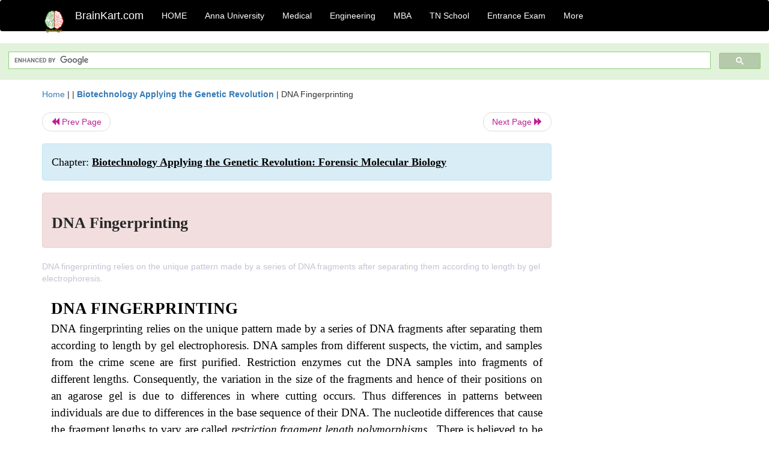

--- FILE ---
content_type: text/html; charset=UTF-8
request_url: https://www.brainkart.com/article/DNA-Fingerprinting_14080/
body_size: 6604
content:
<!DOCTYPE html> 
<html xmlns="https://www.w3.org/1999/xhtml" >
<head>
<meta charset="utf-8">
<meta name="viewport" content="width=device-width, initial-scale=1">
<meta http-equiv="Content-Language" content="en"/>
<title>DNA Fingerprinting</title>
<meta name="Keywords" content="Biotechnology Applying the Genetic Revolution: Forensic Molecular Biology | DNA Fingerprinting | " />
<meta name="description" content="DNA fingerprinting relies on the unique pattern made by a series of DNA fragments after separating them according to length by gel electrophoresis." />
<!--<base href="https://www.brainkart.com/article/DNA-Fingerprinting_14080/" />-->
<link rel="canonical" href="https://www.brainkart.com/article/DNA-Fingerprinting_14080/" />
<meta property="og:title" content="DNA Fingerprinting" />
<meta property="og:description" content="DNA fingerprinting relies on the unique pattern made by a series of DNA fragments after separating them according to length by gel electrophoresis...." />
<meta property="og:site_name" content="BrainKart"/>
<meta property="og:url"  content="https://www.brainkart.com/article/DNA-Fingerprinting_14080/" />
<meta property="og:type" content="article" />
<meta property="article:author" content="https://www.facebook.com/BrainKart-678754188988648/" />
<meta property="article:publisher" content="https://www.facebook.com/BrainKart-678754188988648/" />

<!-- Hide this line for IE (needed for Firefox and others) -->
<![if !IE]>
<link rel="icon" href="https://img.brainkart.com/design/logo/logo.png" type="image/x-icon" />
<![endif]>
<!-- This is needed for IE -->
<link rel="shortcut icon" href="https://img.brainkart.com/design/logo/logo.png" type="image/ico" />

<link rel="stylesheet" href="https://maxcdn.bootstrapcdn.com/bootstrap/3.3.7/css/bootstrap.min.css">
<!--<link rel="stylesheet" href="https://maxcdn.bootstrapcdn.com/bootstrap/4.1.3/css/bootstrap.min.css">-->
<script src="https://ajax.googleapis.com/ajax/libs/jquery/3.3.1/jquery.min.js"></script>
<script src="https://cdnjs.cloudflare.com/ajax/libs/popper.js/1.14.3/umd/popper.min.js"></script>
<script src="https://maxcdn.bootstrapcdn.com/bootstrap/3.3.7/js/bootstrap.min.js"></script>
<!--<script src="https://maxcdn.bootstrapcdn.com/bootstrap/4.1.3/js/bootstrap.min.js"></script>-->

<link rel="stylesheet" href="https://www.brainkart.com/css/des2.css">

<!-- Google tag (gtag.js) -->
<script async src="https://www.googletagmanager.com/gtag/js?id=G-J88NMJHLBB"></script>
<script>
  window.dataLayer = window.dataLayer || [];
  function gtag(){dataLayer.push(arguments);}
  gtag('js', new Date());

  gtag('config', 'G-J88NMJHLBB');
</script>
	 <script async src="https://pagead2.googlesyndication.com/pagead/js/adsbygoogle.js?client=ca-pub-9136750227018842"
     crossorigin="anonymous"></script>
	 
</head>
 
<body class="" >
<div class="containerNN" >
<style>

.navbar-toggle .icon-bar+.icon-bar { background-color:red;}
.top-menu-cover { background-color:black; color:white; }
.top-menu-cover li a { background-color:black; color:white; }
.top-menu-cover li a:hover , .top-menu-cover li a:focus , .top-menu-cover li a:active   { background-color:black; color:white; }
.nav .open>a, .nav .open>a:focus, .nav .open>a:hover .top-menu-cover .top-menu-cover .navbar-nav>li>a {  background-color:black; color:white;  }

.top-menu-cover .navbar-nav>li>ul {  background-color:black;}
.top-menu-cover .navbar-nav>li>ul>li>a:hover {  background-color:black; color:black;  }


</style>


<nav class="navbar navbar-bootsnipp animate top-menu-cover" role="navigation">
  <div class="container">
  <a class="navbar-brand" href="/"> <img src="https://img.brainkart.com/design/logo/logo.png" alt="logo" style="width:40px;"> </a>
    <!-- Brand and toggle get grouped for better mobile display -->
    <div class="navbar-header">	
      <button type="button" class="navbar-toggle" data-toggle="collapse" data-target="#bs-theri-navbar-collapse-22">
        <span class="sr-only">Toggle navigation</span>
        <span class="icon-bar"></span>
        <span class="icon-bar"></span>
        <span class="icon-bar"></span>
      </button>
      <div class="animbrand visible-sx2 visible-sm2 ">
        <span class="navbar-brand animate" ><a href="/" style="color:white;" >BrainKart.com</a></span>
      </div>
    </div>

    <!-- Collect the nav links, forms, and other content for toggling -->
    <div class="collapse navbar-collapse" id="bs-theri-navbar-collapse-22">
      <ul class="nav navbar-nav navbar-left">
    
		
	   <li class=""><a href="https://www.brainkart.com/" class="animate">  HOME </a></li>
		 
	   <li>
          <a href="https://www.brainkart.com/menu/anna-university/" class="dropdown-toggle animate " data-toggle="dropdown"> Anna University </a>
          <ul class="dropdown-menu" role="menu">         
         <li class=""><a href="https://www.brainkart.com/menu/anna-university/" class="animate">  Anna University </a></li>
		 <li class=""><a href="https://www.brainkart.com/menu/anna-university-eee/" class="animate">  EEE </a></li>
		 <li class=""><a href="https://www.brainkart.com/menu/anna-university-ece/" class="animate">  ECE </a></li>
		 <li class=""><a href="https://www.brainkart.com/menu/anna-university-civil/" class="animate">  Civil </a></li>
		 <li class=""><a href="https://www.brainkart.com/menu/anna-university-mech/" class="animate">  MECH </a></li>
		 <li class=""><a href="https://www.brainkart.com/menu/anna-university-cse/" class="animate">  CSE </a></li>
		 <li class=""><a href="https://www.brainkart.com/menu/anna-university-it/" class="animate">  IT </a></li>
		 <li class=""><a href="http://aptitude.brainkart.com/aptitude/gate-exam/" class="animate">GATE Exam</a></li>
		 <li class=""><a href="http://aptitude.brainkart.com/aptitude/tnea-anna-university/" class="animate">TANCET Anna Univ</a></li>            
		 <li class=""><a href="https://www.brainkart.com/menu/anna-university/" class="animate">  AnnaUniv </a></li>
		 <li class=""><a href="http://aptitude.brainkart.com/aptitude/under-graduate-entrance-exams/iit-jee-ieee-entrance-exam/" class="animate">JEE IEEE</a></li>
          </ul>
        </li>

	   <li>
          <a href="https://www.brainkart.com/menu/medical/" class="dropdown-toggle animate " data-toggle="dropdown"> Medical </a>
          <ul class="dropdown-menu" role="menu">
		 <li class=""><a href="https://www.brainkart.com/menu/mbbs/" class="animate">  MBBS </a></li>		 
		 <li class=""><a href="https://www.brainkart.com/menu/nursing/" class="animate">  Nursing </a></li>
		 <li class=""><a href="https://www.brainkart.com/menu/pharmacy/" class="animate">  BPharm </a></li>		 
		 <li class=""><a href="https://www.brainkart.com/menu/medical/" class="animate">  Medical </a></li>
		 <li class=""><a href="https://www.brainkart.com/menu/md/" class="animate">  MD </a></li>
		 <li class=""><a href="https://www.brainkart.com/menu/medical/" class="animate">  Medical </a></li>
		 <li class=""><a href="https://www.brainkart.com/menu/medical/" class="animate">  MGR University</a></li>
		 <li class=""><a href="http://aptitude.brainkart.com/aptitude/under-graduate-entrance-exams/neet-entrance-exam/" class="animate">NEET</a></li>
         <li class=""><a href="http://aptitude.brainkart.com/aptitude/under-graduate-entrance-exams/aiims-entrance-exams/" class="animate">AIIMS</a></li> 
          </ul>
        </li>

	   <li>
        <a href="https://www.brainkart.com/menu/engineering/" class="dropdown-toggle animate " data-toggle="dropdown"> Engineering </a>
          <ul class="dropdown-menu" role="menu">
		  
         <li class=""><a href="https://www.brainkart.com/menu/engineering/" class="animate">  Engineering </a></li>
         <li class=""><a href="https://www.brainkart.com/menu/electrical-engineering/" class="animate">  Electrical </a></li>
		 <li class=""><a href="https://www.brainkart.com/menu/electronics-engineering/" class="animate">  Electronics </a></li>
		 <li class=""><a href="https://www.brainkart.com/menu/civil-engineering/" class="animate">  Civil </a></li>
		 <li class=""><a href="https://www.brainkart.com/menu/mechanical-engineering/" class="animate">  Mechanical </a></li>
		 <li class=""><a href="https://www.brainkart.com/menu/computer-science-engineering/" class="animate">  Computer Science </a></li>
		 <li class=""><a href="https://www.brainkart.com/menu/information-technology-engineering/" class="animate">  Information Technology </a></li>
		 <li class=""><a href="http://aptitude.brainkart.com/aptitude/gate-exam/" class="animate">GATE Exam</a></li>
		 <li class=""><a href="http://aptitude.brainkart.com/aptitude/tnea-anna-university/" class="animate">TANCET Anna Univ</a></li>            
		 <li class=""><a href="https://www.brainkart.com/menu/anna-university/" class="animate">  Anna University </a></li>
		 <li class=""><a href="http://aptitude.brainkart.com/aptitude/under-graduate-entrance-exams/iit-jee-ieee-entrance-exam/" class="animate">JEE IEEE</a></li>

          </ul>
        </li>

	   <li>
          <a href="https://www.brainkart.com/menu/mba/" class="dropdown-toggle animate " data-toggle="dropdown"> MBA </a>
          <ul class="dropdown-menu" role="menu">
            <li class=""><a href="https://www.brainkart.com/menu/mba/" class="animate">  MBA </a></li>
            <li class=""><a href="https://www.brainkart.com/menu/mba-anna-university/" class="animate">  AnnaUniv MBA </a></li>
			<li class=""><a href="http://aptitude.brainkart.com/aptitude/cat-entrance-exams/" class="animate">CAT</a></li>
          </ul>
        </li>

	   <li>
          <a href="https://www.brainkart.com/menu/tn-state-board-school/" class="dropdown-toggle animate " data-toggle="dropdown"> TN School </a>
          <ul class="dropdown-menu" role="menu">
            <li class=""><a href="https://www.brainkart.com/menu/tn-state-board-school/" class="animate">TamilNadu School</a></li>
			<li class=""><a href="https://www.brainkart.com/menu/12th-standard/" class="animate">TN 12th Std</a></li>
            <li class=""><a href="https://www.brainkart.com/menu/11th-standard/" class="animate">TN 11th Std</a></li>
            <li class=""><a href="https://www.brainkart.com/menu/10th-standard/" class="animate">TN 10th Std</a></li>
            <li class=""><a href="https://www.brainkart.com/menu/9th-standard/" class="animate">TN 9th Std</a></li>
			<li class=""><a href="http://aptitude.brainkart.com/aptitude/tn-state-board/" class="animate">TN 1 mark Test</a></li>                        
			<li class=""><a href="http://aptitude.brainkart.com/aptitude/under-graduate-entrance-exams/iit-jee-ieee-entrance-exam/" class="animate">JEE IEEE</a></li>
            <li class=""><a href="http://aptitude.brainkart.com/aptitude/under-graduate-entrance-exams/neet-entrance-exam/" class="animate">NEET</a></li>
            <li class=""><a href="http://aptitude.brainkart.com/aptitude/under-graduate-entrance-exams/aiims-entrance-exams/" class="animate">AIIMS</a></li>            
          </ul>
        </li>
		
       
	   <li>
          <a href="http://aptitude.brainkart.com/" class="dropdown-toggle animate " data-toggle="dropdown"> Entrance Exam </a>
          <ul class="dropdown-menu" role="menu">
		    <li class=""><a href="http://aptitude.brainkart.com/" class="animate">All Exams</a></li>
            <li class=""><a href="http://aptitude.brainkart.com/aptitude/upsc-civil-services-entrance-exams/" class="animate">UPSC Civil services</a></li>
            <li class=""><a href="http://aptitude.brainkart.com/aptitude/gate-exam/" class="animate">GATE Exam</a></li>
            <li class=""><a href="http://aptitude.brainkart.com/aptitude/under-graduate-entrance-exams/iit-jee-ieee-entrance-exam/" class="animate">JEE IEEE</a></li>
            <li class=""><a href="http://aptitude.brainkart.com/aptitude/under-graduate-entrance-exams/neet-entrance-exam/" class="animate">NEET</a></li>
            <li class=""><a href="http://aptitude.brainkart.com/aptitude/under-graduate-entrance-exams/aiims-entrance-exams/" class="animate">AIIMS</a></li>            
            <li class=""><a href="http://aptitude.brainkart.com/aptitude/cat-entrance-exams/" class="animate">CAT</a></li>            
            <li class=""><a href="http://aptitude.brainkart.com/aptitude/clat-law-entrance-exams/" class="animate">CLAT</a></li>            
            <li class=""><a href="http://aptitude.brainkart.com/aptitude/banking-entrance-exams/" class="animate">Banking</a></li>            
            <li class=""><a href="http://aptitude.brainkart.com/aptitude/ugc-net-entrance-exams/" class="animate">UGC NET</a></li>            
            <li class=""><a href="http://aptitude.brainkart.com/aptitude/tnea-anna-university/" class="animate">TANCET Anna Univ</a></li>
          </ul>
        </li>


		<li>
          <a href="https://www.brainkart.com/contactus/" class="dropdown-toggle animate " data-toggle="dropdown"> More </a>
          <ul class="dropdown-menu" role="menu">		  
            <!--<li class=""><a href="http://aptitude.brainkart.com/competition/" class="animate"><span style="color:red;"><b> Competition</b></span></a></li>
            <li class=""><a href="https://www.brainkart.com/register/" class="animate">Register</a></li>-->
            <li class=""><a href="https://www.brainkart.com/menu/science-tutorial/" class="animate">Basic Science</a></li>
            <li class=""><a href="https://www.brainkart.com/menu/biotechnology/" class="animate">BioTech</a></li>
            <li class=""><a href="https://www.brainkart.com/menu/botany/" class="animate">Botany</a></li>
            <li class=""><a href="https://www.brainkart.com/menu/aquaculture/" class="animate">Aqua</a></li>
            <li class=""><a href="https://www.brainkart.com/menu/bds/" class="animate">BDS</a></li>
            <li class=""><a href="https://play.google.com/store/apps/details?id=info.therithal.brainkart.brainkart&hl=en" target="_blank" class="animate">Install App</a></li>
            <li class=""><a href="https://www.brainkart.com/about/contact/" class="animate">Contact</a></li>
            <li class=""><a href="https://www.brainkart.com/about/policy/" class="animate">Policy</a></li>
          </ul>
        </li>


		 		 

		<li class="">
		    
		
		</li>
		
		
		
        
      </ul>
	  

    </div>
  </div>
  
</nav>


</div>

<div class="containerNN" style="margin-top:4px">
<script>
  (function() {
    var cx = '017234125612513834580:n7tzxjvwvf0';
    var gcse = document.createElement('script');
    gcse.type = 'text/javascript';
    gcse.async = true;
    gcse.src = 'https://cse.google.com/cse.js?cx=' + cx;
    var s = document.getElementsByTagName('script')[0];
    s.parentNode.insertBefore(gcse, s);
  })();
</script>

		<gcse:search></gcse:search>
		</div>

<div class="container" style="margin-top:4px">
</div>

<!--<div class="container" style="margin-top:4px">-->
<!--</div>-->

<div class="container" style="margin-top:10px">
<section>
<div class="row"><div class="col-sm-9">
<section style="background-colorNN:green;">
<!------Main Body-----Start-------->

<style>
/* If the screen size is 601px wide or more, set the font-size of <div> to 80px */
@media screen and (min-width: 601px) {
  .contentSection {          
  }
}

/* If the screen size is 600px wide or less, set the font-size of <div> to 30px */
@media screen and (max-width: 600px) {
  .contentSection {
    zoom:0.8;	
  }
}
</style>

<section >

<div itemscope itemtype="http://schema.org/Article" ><!--<span itemprop="articleBody">-->
 <div class="row">  <div class="col-lg-12"> <span><a href="https://www.brainkart.com" >Home</a></span>  | | <b><a href="https://www.brainkart.com/subject/Biotechnology-Applying-the-Genetic-Revolution--_228/" class="htmsub" >Biotechnology Applying the Genetic Revolution
</a></b> | <span>DNA Fingerprinting</span></div></div>
<ul class="pager"><li class="nextPrevLin previous"><a href="https://www.brainkart.com/article/Forensic-DNA-Testing_14079/" type="button" class="btn btn-default" ><span class="glyphicon glyphicon-backward" ></span> Prev Page</a></li><li class="nextPrevLin next"><a href="https://www.brainkart.com/article/Using-Repeated-Sequences-in-Fingerprinting_14081/" type="button" class="btn btn-default" >Next Page <span class="glyphicon glyphicon-forward" ></a></li></ul>    
	<div class="wrap-post">
                
                    <div class="post " >
                        
												
                        <div class="list-primary" style="display:none;">
                             </span>&nbsp;&nbsp; Posted On : &nbsp;<span class="meta_date">09.06.2017 04:52 pm </span> 
                        </div>
						<div class="alert alert-info" >
						<h2  style="color:black;font-size:130%;" class="top-h2" >Chapter: <strong><u>Biotechnology Applying the Genetic Revolution: Forensic Molecular Biology</u></strong></h2>
						</div>
						
						<div class="alert alert-danger" >
                        <h1 class="title"><span itemprop="name"><b>DNA Fingerprinting</b></span></h1>
						</div>
                                                
                                                
                        <div class="entry clearfix">


                            
							 <div class="row">
							 <div class="col-xs-12 col-sm-12 col-md-12 col-lg-12"  >
							                            </div>

							</div>
							


<style> img { max-width:100%; } </style>


<div class="detailCover"><span itemprop="articleSection" >DNA fingerprinting relies on the unique pattern made by a series of DNA fragments after separating them according to length by gel electrophoresis.</span></div>


<div class="col-md-12"   ><center></center></div><section><center></br></center></section>
   <div class="col-md-12 contentSection" ><span itemprop="articleSection" ><p class="MsoNormal" style="margin-bottom:0in;margin-bottom:.0001pt;text-align:
justify;line-height:150%;tab-stops:.5in;mso-layout-grid-align:none;text-autospace:
none"><b><span style="font-size:20.0pt;
mso-bidi-font-size:13.5pt;line-height:150%;font-family:&quot;Times New Roman&quot;,&quot;serif&quot;;
color:black">DNA FINGERPRINTING<o:p></o:p></span></b></p>

<p class="MsoNormal" style="margin-bottom:0in;margin-bottom:.0001pt;text-align:
justify;line-height:150%;tab-stops:.5in;mso-layout-grid-align:none;text-autospace:
none"><span style="font-size:14.0pt;mso-bidi-font-size:11.0pt;line-height:150%;
font-family:&quot;Times New Roman&quot;,&quot;serif&quot;;color:black">DNA fingerprinting relies on
the unique pattern made by a series of DNA fragments after separating them
according to length by gel electrophoresis. DNA samples from different suspects,
the victim, and samples from the crime scene are first purified. Restriction
enzymes cut the DNA samples into fragments of different lengths. Consequently,
the variation in the size of the fragments and hence of their positions on an
agarose gel is due to differences in where cutting occurs. Thus differences in
patterns between individuals are due to differences in the base sequence of
their DNA. The nucleotide differences that cause the fragment lengths to vary
are called <i>restriction fragment length polymorphisms</i>.&nbsp; There is believed to be approximately one
difference in every 1000 nucleotides between nonrelated individuals.<o:p></o:p></span></p><div><img src="https://img.brainkart.com/imagebk15/djUGWCd.jpg" width="607"><br></div><p class="MsoNormal" style="margin-bottom:0in;margin-bottom:.0001pt;text-align:
justify;line-height:150%;tab-stops:.5in;mso-layout-grid-align:none;text-autospace:
none"><span style="font-size:14.0pt;mso-bidi-font-size:11.0pt;line-height:150%;
font-family:&quot;Times New Roman&quot;,&quot;serif&quot;;color:black"></span></p><div><img src="https://img.brainkart.com/imagebk15/yVsqlX3.jpg" width="772"></div>

<p class="MsoNormal" style="margin-bottom:0in;margin-bottom:.0001pt;text-align:
justify;line-height:150%;tab-stops:.5in;mso-layout-grid-align:none;text-autospace:
none"><span style="font-size:14.0pt;mso-bidi-font-size:11.0pt;line-height:150%;
font-family:&quot;Times New Roman&quot;,&quot;serif&quot;;color:black">The steps involved in DNA
fingerprinting are as follows ( Fig. 24.4 ):<o:p></o:p></span></p>

<p class="MsoNormal" style="margin-bottom:0in;margin-bottom:.0001pt;text-align:
justify;line-height:150%;tab-stops:.5in;mso-layout-grid-align:none;text-autospace:
none"><span style="font-size:14.0pt;mso-bidi-font-size:11.0pt;line-height:150%;
font-family:&quot;Times New Roman&quot;,&quot;serif&quot;;color:#A9111C">1 . </span><span style="font-size:14.0pt;mso-bidi-font-size:11.0pt;line-height:150%;font-family:
&quot;Times New Roman&quot;,&quot;serif&quot;;color:black">The DNA is cut with a restriction
enzyme.<o:p></o:p></span></p>

<p class="MsoNormal" style="margin-bottom:0in;margin-bottom:.0001pt;text-align:
justify;line-height:150%;tab-stops:.5in;mso-layout-grid-align:none;text-autospace:
none"><span style="font-size:14.0pt;mso-bidi-font-size:11.0pt;line-height:150%;
font-family:&quot;Times New Roman&quot;,&quot;serif&quot;;color:#A9111C">2 . </span><span style="font-size:14.0pt;mso-bidi-font-size:11.0pt;line-height:150%;font-family:
&quot;Times New Roman&quot;,&quot;serif&quot;;color:black">The DNA fragments are separated
according their length or molecular weight by gel electrophoresis.<o:p></o:p></span></p>

<p class="MsoNormal" style="margin-bottom:0in;margin-bottom:.0001pt;text-align:
justify;line-height:150%;tab-stops:.5in;mso-layout-grid-align:none;text-autospace:
none"><span style="font-size:14.0pt;mso-bidi-font-size:11.0pt;line-height:150%;
font-family:&quot;Times New Roman&quot;,&quot;serif&quot;;color:#A9111C">3 . </span><span style="font-size:14.0pt;mso-bidi-font-size:11.0pt;line-height:150%;font-family:
&quot;Times New Roman&quot;,&quot;serif&quot;;color:black">The fragments are visualized by Southern
blotting. After transfer of the separated fragments from the gel to nylon paper
a radioactively labeled DNA probe is added. The probe will bind to those DNA fragments
whose DNA sequences are complementary to the probe.<o:p></o:p></span></p>

<p class="MsoNormal" style="margin-bottom:0in;margin-bottom:.0001pt;text-align:
justify;line-height:150%;tab-stops:.5in;mso-layout-grid-align:none;text-autospace:
none"><span style="font-size:14.0pt;mso-bidi-font-size:11.0pt;line-height:150%;
font-family:&quot;Times New Roman&quot;,&quot;serif&quot;;color:#A9111C">4 . </span><span style="font-size:14.0pt;mso-bidi-font-size:11.0pt;line-height:150%;font-family:
&quot;Times New Roman&quot;,&quot;serif&quot;;color:black">An autoradiograph is made by covering
the blot with radiation-sensitive film. This will show the location of those
DNA fragments that reacted with the radioactive probe.<o:p></o:p></span></p>

<p class="MsoNormal" style="margin-bottom:0in;margin-bottom:.0001pt;text-align:
justify;line-height:150%;tab-stops:.5in;mso-layout-grid-align:none;text-autospace:
none"><span style="font-size:14.0pt;mso-bidi-font-size:11.0pt;line-height:150%;
font-family:&quot;Times New Roman&quot;,&quot;serif&quot;;color:black">There are many different
restriction enzymes, most with unique cutting properties. In practice several
different enzymes are used with the same DNA samples, giving different sets of
fragments for different people. These can be compared with DNA samples taken from
a victim or found at a crime scene. Because there is so much genetic diversity,
RFLP patterns from different people can vary a lot. Even if mutations have
changed a small percentage of the target sequence around the cut site, there
will usually still be enough similarity for binding of the probe to occur. The
entire process requires several weeks to finish.<o:p></o:p></span></p><p class="MsoNormal" style="margin-bottom:0in;margin-bottom:.0001pt;text-align:
justify;line-height:150%;tab-stops:.5in;mso-layout-grid-align:none;text-autospace:
none"><span style="font-size:14.0pt;mso-bidi-font-size:11.0pt;line-height:150%;
font-family:&quot;Times New Roman&quot;,&quot;serif&quot;;color:black"><img src="https://img.brainkart.com/imagebk15/j5QGxsZ.jpg" width="606" style="color: rgb(51, 51, 51); font-family: &quot;Helvetica Neue&quot;, Helvetica, Arial, sans-serif; font-size: 14px; text-align: start;"><br></span></p>

<p class="MsoNormal" style="margin-bottom:0in;margin-bottom:.0001pt;text-align:
justify;line-height:150%;tab-stops:.5in;mso-layout-grid-align:none;text-autospace:
none"><span style="font-size:14.0pt;mso-bidi-font-size:11.0pt;line-height:150%;
font-family:&quot;Times New Roman&quot;,&quot;serif&quot;;color:black">The final product of a DNA
fingerprint is an autoradiograph that contains at least five essential lanes (
Fig. 24.5 ). The markers are standardized DNA fragments of known size, which have
been radioactively labeled. These help determine the size of the various
fragments. The “control” is DNA from a source known to react positively and
reliably to the DNA probes and shows whether the test has worked as expected.
The experimental lanes have samples from the victim, the defendant, and the
crime scene. In this example, blood from the defendant’s clothing was compared
with his/her own blood and the victim’s blood. The DNA from the clothing actually
matches that of the victim.<o:p></o:p></span></p>

<p class="MsoNormal" style="margin-bottom:0in;margin-bottom:.0001pt;text-align:
justify;line-height:150%;tab-stops:.5in;mso-layout-grid-align:none;text-autospace:
none"><span style="font-size:14.0pt;mso-bidi-font-size:11.0pt;line-height:150%;
font-family:&quot;Times New Roman&quot;,&quot;serif&quot;;color:black">Two variants of DNA
fingerprinting have been used— single-locus probing (SLP) and multiple-locus
probing (MLP) . In SLP, a probe is used that is specific for a single site,
that is, a single locus, in the genomic DNA. Because humans are diploid, an SLP
probe will therefore&nbsp;</span><span style="font-family: &quot;Times New Roman&quot;, serif; font-size: 14pt;">normally give rise to two bands from
each person for each particular locus. This assumes that the chosen locus shows
substantial allelic variation. Occasional persons will be homozygous and hence
show only a single band. For full identification using SLPs, it is necessary to
run several reactions, each using a different SLP probe. SLP analyses use
smaller amounts of material than MLP and are easier to interpret and compare.
Statistical analysis and population frequencies are possible using SLP data.</span></p>

<p class="MsoNormal" style="margin-bottom:0in;margin-bottom:.0001pt;text-align:
justify;line-height:150%;tab-stops:.5in;mso-layout-grid-align:none;text-autospace:
none"><span style="font-size:14.0pt;mso-bidi-font-size:11.0pt;line-height:150%;
font-family:&quot;Times New Roman&quot;,&quot;serif&quot;">Historically, MLP was used before SLP.
In MLP, a probe is used that binds to multiple sites in the genome.
Consequently, an MLP probe generates multiple bands from each individual. Because
it is not known which particular band comes from which particular locus,
interpretation is difficult. Furthermore, statistical analysis is impractical
and data cannot be stored reliably in computer databases. In practice,
fingerprints generated by MLP probes must be directly compared with others run
on the same gel. Consequently, MLP methods have largely been displaced by SLP
analysis.<o:p></o:p></span></p><p class="MsoNormal" style="margin-bottom:0in;margin-bottom:.0001pt;text-align:
justify;line-height:150%;tab-stops:.5in;mso-layout-grid-align:none;text-autospace:
none"><span style="font-size:14.0pt;mso-bidi-font-size:11.0pt;line-height:150%;
font-family:&quot;Times New Roman&quot;,&quot;serif&quot;"><br></span></p> </span></div><ul class="pager"><li class="nextPrevLin previous"><a href="https://www.brainkart.com/article/Forensic-DNA-Testing_14079/" type="button" class="btn btn-default" ><span class="glyphicon glyphicon-backward" ></span> Prev Page</a></li><li class="nextPrevLin next"><a href="https://www.brainkart.com/article/Using-Repeated-Sequences-in-Fingerprinting_14081/" type="button" class="btn btn-default" >Next Page <span class="glyphicon glyphicon-forward" ></a></li></ul>
<div class="col-md-12"   >
</div> <div class="col-md-12" >Study Material, Lecturing Notes, Assignment, Reference, Wiki description explanation, brief detail</div> <div class="col-md-12" >Biotechnology Applying the Genetic Revolution: Forensic Molecular Biology : DNA Fingerprinting | </div>	
						
						
<div class="pvc_clear"></div>

	


	
	
</div>	
</div>	
</div>	




<ul class="pager"><li class="nextPrevLin previous"><a href="https://www.brainkart.com/article/Forensic-DNA-Testing_14079/" type="button" class="btn btn-default" ><span class="glyphicon glyphicon-backward" ></span> Prev Page</a></li><li class="nextPrevLin next"><a href="https://www.brainkart.com/article/Using-Repeated-Sequences-in-Fingerprinting_14081/" type="button" class="btn btn-default" >Next Page <span class="glyphicon glyphicon-forward" ></a></li></ul>



 <div>
 </div>

<!--</span>--></div> 

</section><div class="col-xs-12 col-sm-12 col-md-12 col-lg-12" >
 <p style="text-align:center;" ><b>Related Topics </b></p>
 <div class="row"><div class="alert alert-success" ><a href="https://www.brainkart.com/subject/Biotechnology-Applying-the-Genetic-Revolution--_228/" ><b>Biotechnology Applying the Genetic Revolution
</b></a></div><div class="alert alert-info" ><a href="https://www.brainkart.com/menu/medical/" ><b>Medical</b> - All Subjects</a></div> <div class="alert alert-info" ><a href="https://www.brainkart.com/menu/mbbs/" ><b> MBBS</b> - All Subjects</a></div> <div class="alert alert-info" ><a href="https://www.brainkart.com/menu/nursing/" ><b> Nursing</b> - All Subjects</a></div> <div class="alert alert-info" ><a href="https://www.brainkart.com/menu/pharmacy/" ><b> Pharmacy</b> - All Subjects</a></div> <div class="alert alert-info" ><a href="https://www.brainkart.com/menu/md/" ><b> MD</b> - All Subjects</a></div> <div class="alert alert-info" ><a href="https://www.brainkart.com/menu/mgr-university/" ><b> MGR University</b> - All Subjects</a></div> <div class="alert alert-info" ><a href="https://www.brainkart.com/menu/biotechnology/" ><b> Biotechnology</b> - All Subjects</a></div> <div class="alert alert-warning" ><u><b>Biotechnology Applying the Genetic Revolution: Forensic Molecular Biology</b></u></div><div class="alert alert-warning" ><a href="https://www.brainkart.com/article/The-Genetic-Basis-of-Identity_14077/" ><b>The Genetic Basis of Identity</b></a></div><div class="alert alert-warning" ><a href="https://www.brainkart.com/article/Blood,-Sweat,-and-Tears_14078/" ><b>Blood, Sweat, and Tears</b></a></div><div class="alert alert-warning" ><a href="https://www.brainkart.com/article/Forensic-DNA-Testing_14079/" ><b>Forensic DNA Testing</b></a></div><div class="alert alert-warning" ><a href="https://www.brainkart.com/article/DNA-Fingerprinting_14080/" ><b>DNA Fingerprinting</b></a></div><div class="alert alert-warning" ><a href="https://www.brainkart.com/article/Using-Repeated-Sequences-in-Fingerprinting_14081/" ><b>Using Repeated Sequences in Fingerprinting</b></a></div><div class="alert alert-warning" ><a href="https://www.brainkart.com/article/Using-the-Polymerase-Chain-Reaction-(PCR)_14082/" ><b>Using the Polymerase Chain Reaction (PCR)</b></a></div><div class="alert alert-warning" ><a href="https://www.brainkart.com/article/Probability-and-DNA-Testing_14083/" ><b>Probability and DNA Testing</b></a></div><div class="alert alert-warning" ><a href="https://www.brainkart.com/article/Use-of-DNA-Evidence_14084/" ><b>Use of DNA Evidence</b></a></div><div class="alert alert-warning" ><a href="https://www.brainkart.com/article/Tracing-Genealogies-by-Mitochondrial-DNA-and-the-Y-Chromosome_14085/" ><b>Tracing Genealogies by Mitochondrial DNA and the Y Chromosome</b></a></div><div class="alert alert-warning" ><a href="https://www.brainkart.com/article/Identifying-the-Remains-of-the-Russian-Imperial-Family_14086/" ><b>Identifying the Remains of the Russian Imperial Family</b></a></div></div></div>
<!------Main Body-----End-------->
</section>
</div><div class="col-sm-3" style="background-colorNN:gray;" >
<center>
<script async src="https://pagead2.googlesyndication.com/pagead/js/adsbygoogle.js?client=ca-pub-9136750227018842"
     crossorigin="anonymous"></script>
<!-- Then-Response-1 -->
<ins class="adsbygoogle"
     style="display:block"
     data-ad-client="ca-pub-9136750227018842"
     data-ad-slot="1777483739"
     data-ad-format="auto"
     data-full-width-responsive="true"></ins>
<script>
     (adsbygoogle = window.adsbygoogle || []).push({});
</script>

</center>
</div>
</div>
</section>
</div><div>
<section>
<gcse:search></gcse:search>
		</section></br></br>
</div>

<div class="jumbotron text-center" style="margin:0;padding:3px;font-size:12px;">
  <p style="font-size:12px;" >
  <a href="/about/policy/" >Privacy Policy</a>, 
  <a href="/about/terms/" >Terms and Conditions</a>, 
  <a href="/about/DMCA/" >DMCA Policy and Compliant</a> 
  </p>
  <p style="font-size:12px;" >Copyright © 2018-2026 BrainKart.com; All Rights Reserved. Developed by Therithal info, Chennai. </p>
</div>

</body>
<script>'undefined'=== typeof _trfq || (window._trfq = []);'undefined'=== typeof _trfd && (window._trfd=[]),_trfd.push({'tccl.baseHost':'secureserver.net'},{'ap':'cpbh-mt'},{'server':'sg2plmcpnl510338'},{'dcenter':'sg2'},{'cp_id':'10715722'},{'cp_cl':'8'}) // Monitoring performance to make your website faster. If you want to opt-out, please contact web hosting support.</script><script src='https://img1.wsimg.com/traffic-assets/js/tccl.min.js'></script></html>

--- FILE ---
content_type: text/html; charset=utf-8
request_url: https://www.google.com/recaptcha/api2/aframe
body_size: 114
content:
<!DOCTYPE HTML><html><head><meta http-equiv="content-type" content="text/html; charset=UTF-8"></head><body><script nonce="0Nh1qDfZ_0a3e1LYRxVacQ">/** Anti-fraud and anti-abuse applications only. See google.com/recaptcha */ try{var clients={'sodar':'https://pagead2.googlesyndication.com/pagead/sodar?'};window.addEventListener("message",function(a){try{if(a.source===window.parent){var b=JSON.parse(a.data);var c=clients[b['id']];if(c){var d=document.createElement('img');d.src=c+b['params']+'&rc='+(localStorage.getItem("rc::a")?sessionStorage.getItem("rc::b"):"");window.document.body.appendChild(d);sessionStorage.setItem("rc::e",parseInt(sessionStorage.getItem("rc::e")||0)+1);localStorage.setItem("rc::h",'1768724257341');}}}catch(b){}});window.parent.postMessage("_grecaptcha_ready", "*");}catch(b){}</script></body></html>